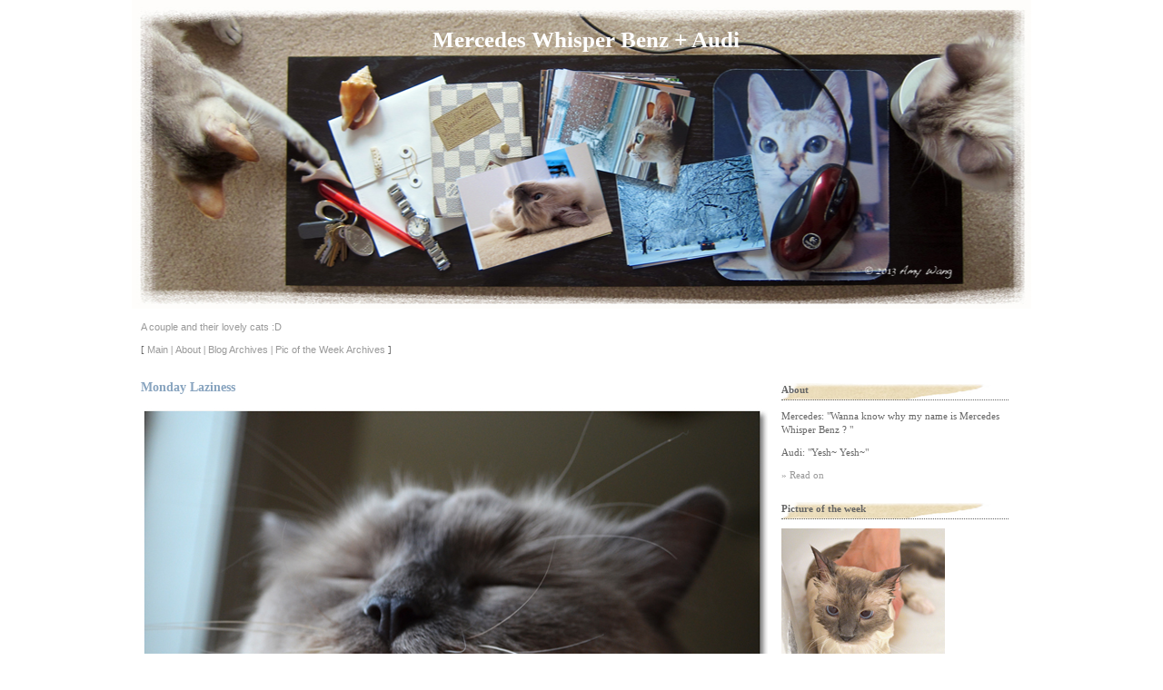

--- FILE ---
content_type: text/html
request_url: http://www.amyednawang.com/cgi-bin/MercedesBlog/weblog.pl?trackback=382
body_size: 13982
content:
<!DOCTYPE html PUBLIC "-//W3C//DTD XHTML 1.0 Strict//EN" "http://www.w3.org/TR/xhtml1/DTD/xhtml1-strict.dtd">

<html xmlns="http://www.w3.org/1999/xhtml" lang="en" xml:lang="en">
<head>
<title>Mercedes Whisper Benz + Audi</title>
<meta http-equiv="content-type" content="text/html; charset=utf-8" />
<meta name="description" content="Stories and pictures of our lovely cats, Mercedes & Audi" />
<meta name="keywords" content="Amy Wang, Mercedes, Audi, Cat, Pet, Singapura, Ragdoll cat" />
<meta name="author" content="Amy Wang" />
<style type="text/css">
html { height: 100%; }
* { padding: 0; border: 0; margin: 0; }
body { -webkit-user-select:none; font-family: Verdana; background-color: #FFF;font-size:11px; color:#666;border: 0px; height: 100%; margin: 0px; padding: 0px;letter-spacing: 0px; line-height: 1.5em; }
.body p {font-family:Verdana; color:#666;font-size:11px; }
.body { margin-bottom: 2em; margin-top: 1em; } 
.body { text-align:justify; }
.subtitle { width: 990px; height:15px; background: #FFF; margin: 0 auto; padding-top: 2px; color:#ffffff; }
.headerlinks { width: 990px; height:; background: #FFF; margin: 0 auto; }
.headerlinks p { padding-top: 10px; padding-left: 10px; color:#666; }
.top { padding-top:20px; width: 990px; height:330px; background: #FFF url(http://www.amyednawang.com/Mercedes/Pictures/HeaderPic.jpg) no-repeat top center; margin: 0 auto; }
.footer { width: 990px; height:80px; background:  url() no-repeat bottom center; }
.footer p { padding-top:10px; padding-left:10px; color:#666; font-family:Verdana; font-size:11px; }
.footer a:link, a:visited, a:active { color: #999; text-decoration: none; }
.footer a:hover { color: #666; text-decoration: underline; }
.banner { width: 990px; background: #FFF  repeat-y center url(); margin: 0 auto; }
#areabox {width: 680px;  margin-bottom: 60px;padding-top:10px; padding-left:10px; padding-bottom: 20px; min-height: 400px; }
#sidebar { background-color:#FFF;float: right; width: 250px;padding-top:10px; padding-right:25px; padding-left:15px; }
a.subtitle:link, a.subtitle:visited, a.subtitle:active {margin-left: 10px; font-family:Arial;text-decoration: none; color: #999; font-size:11px; text-decoration:none; font-weight:none; }
a.subtitle:hover {font-family:Arial;text-decoration: none; color: #666; font-size:11px; text-decoration:none; font-weight:none; }
p a.subtitlelink:link, p a.subtitlelink:visited, p a.subtitlelink:active {font-family:Arial;text-decoration: none; color: #999; font-size:11px; text-decoration:none; font-weight:none; }
p a.subtitlelink:hover {font-family:Arial;text-decoration: none; color: #666; font-size:11px; text-decoration:underline; font-weight:none; }
a.title:link, a.title:visited, a.title:active {margin-left:10px; font-family:Georgia;text-decoration: none; 
color:#FFFFFF;font-size:25px;font-weight:bold;border-bottom: none; }
h2, .h2 {font-family: Georgia; font-size: 14px; line-height: normal; padding-bottom:0.3em;font-weight: bold; color: #88a4bf; }
.comments {font-family:Verdana;border-bottom-color: #666; border-bottom-style: dotted; border-bottom-width: 1px; padding-bottom: 3px; margin-top: 3px; margin-bottom: 10px; border-color: #666; } 
.section { font-family: Trebuchet MS; font-size: 11px; text-align: left; line-height: 1.4em; margin-bottom: 22px; color: #666; }
.tag {font-family:Verdana; font-weight:none; color:#666; font-size:11px; }
a:link, a:visited, a:active { text-decoration: none; color: #999;font-weight:none; }
a:hover{ text-decoration: none; color:#666; font-weight:none; }
img { border: none; }
p img { padding:0px; border:1px solid 0px; background-color:#fff; }
p.one { border-bottom-style: dotted; border-bottom-width: 1px; border-color:#000; }
textarea { width: 515px; }
input.txt { background-color:#ffffff; border: 1px #333 solid; padding: 1px; font: 11px Georgia; color: #333333; }
textarea.entrytext { background-color:#ffffff;overflow: hidden; border: 1px #333 solid; padding: 1px; font: 11px Georgia; color: #333333; }
input.submit { font-family:Arial; font-size:12px; background-color: #ffffff; color:#4b4b4b; border-top: #333333 1px solid; border-left:#333333 1px solid; border-right: #333333 1px solid; border-bottom: #333333 1px solid; }
.section .caption {border-bottom-color: #666; border-bottom-style: dotted; border-bottom-width: 1px; font-weight: bold; font-size: 11px; font-family: Trebuchet MS; padding-bottom: 3px; margin-top: 3px; margin-bottom: 10px; color: #666; border-color: #666; background-image: url(http://www.amyednawang.com/Mercedes/Pictures/CaptionBgimage.jpg);}
.section p { margin: 0 0 10px 0; padding: 0; line-height:1.4em; }
.section a:link, .section a:visited, .section a:active { font-family:Trebuchet MS; color: #999; size: 11px; font-weight:; text-decoration:none; }
.section a:hover { font-family:Trebuchet MS; color: #88a4bf; size: 11px; font-weight:;text-decoration:none; }
.description p { margin: 0 0 10px 0; padding: 0; line-height:1.4em; text-align:justify; }
input.ed_button {margin-right:3px; margin-bottom:3px; background-color:#ffffff; border: 1px #4b4b4b solid; padding: 1px; font: 11px Georgia; color: #333333; }
</style>

<script type="text/javascript" src="../../CssJsStyles/JSstyles.js"></script>

</head><body ondragstart="return false" onselectstart="return false"><a name="Top" id="Top"></a>
<div class="top"> <p>&nbsp;</p><p align="center"><a href="weblog.pl" class="title">Mercedes Whisper Benz + Audi</a></p></div>
<div class="subtitle"><a href="weblog.pl" class="subtitle">A couple and their lovely cats :D</a></div>
<div class="headerlinks"><p>
                    [ <a href="weblog.pl" class="subtitlelink">Main</a> |
		      <a href="?about" class="subtitlelink">About</a> | 
                      <a href="?archives" class="subtitlelink">Blog Archives</a> | 
                      <a href="http://www.amyednawang.com/Mercedes/PicArchives.html" class="subtitlelink">Pic of the Week Archives</a> ]</p>
</div>
<div class="banner">
<br />
  <div id="sidebarWrapper"><div id="sidebar">
  
<div class="sectionWrapper"><div class="section">
  <div class="caption">About</div> 	
  <p>Mercedes: "Wanna know why my name is Mercedes Whisper Benz ? "</p>
  <p>Audi: "Yesh~ Yesh~"</p>
  <p><a href="?about" title="Read more about the author of this blog">&raquo; Read on</a></p>
</div></div>

<div class="sectionWrapper"><div class="section">
   <div class="caption">Picture of the week</div> 
<p><a href="http://www.amyednawang.com/Mercedes/PicArchives.html" title="See more archived pictures"><img src="http://www.amyednawang.com/Mercedes/WeeklyPic/20140306.JPG"></a></p><p>Bath time for Audi, AGAIN.... @@"</p>
</div></div>

<div class="sectionWrapper"><div class="section">
   <div class="caption">Most Memorable Moments</div> 
<p><a href="http://www.amyednawang.com/cgi-bin/MercedesBlog/weblog.pl?trackback=12">&raquo; Mercedes on Black</a>  </p>
<p><a href="http://www.amyednawang.com/cgi-bin/MercedesBlog/weblog.pl?trackback=34">&raquo; Mercedes is a Voyeur</a>  </p>
<p><a href="http://www.amyednawang.com/cgi-bin/MercedesBlog/weblog.pl?trackback=40">  &raquo; Kenny's Poor Laptop</a></p>
<p><a href="http://www.amyednawang.com/cgi-bin/MercedesBlog/weblog.pl?trackback=63">&raquo; Shake Hands & High Five</a>  </p>
<p><a href="http://www.amyednawang.com/cgi-bin/MercedesBlog/weblog.pl?trackback=67">&raquo; What is your kitty doing with your dirty undies?</a>  </p>
<p><a href="http://www.amyednawang.com/cgi-bin/MercedesBlog/weblog.pl?trackback=77">&raquo; What your kitty is doing when you are not home</a>  </p>
<p><a href="http://www.amyednawang.com/cgi-bin/MercedesBlog/weblog.pl?trackback=102">&raquo; Audi sleeps like a human!</a>  </p>
<p><a href="http://www.amyednawang.com/cgi-bin/MercedesBlog/weblog.pl?trackback=119">&raquo; Caught on HIDDEN Camera!!</a>  </p>
<p><a href="http://www.amyednawang.com/cgi-bin/MercedesBlog/weblog.pl?trackback=145">&raquo; Audi in White</a>  </p>
<p><a href="http://www.amyednawang.com/cgi-bin/MercedesBlog/weblog.pl?trackback=162">&raquo; Audi as "2010 Man of the Year" XD</a>  </p>
<p><a href="http://www.amyednawang.com/cgi-bin/MercedesBlog/weblog.pl?trackback=192">&raquo; I, Catman!!</a>  </p>
<p><a href="http://www.amyednawang.com/cgi-bin/MercedesBlog/weblog.pl?trackback=245">&raquo; Audi, "Al Bundy" Style XD</a>  </p>
<p><a href="http://www.amyednawang.com/cgi-bin/MercedesBlog/weblog.pl?trackback=345">&raquo; Wipe Your Hands</a>  </p>

</div></div>

   <div class="sectionWrapper"><div class="section">
   <div class="caption">Thank You for Visiting our blog =^o^=</div> 
<noscript><a href="?reply=610">S'mores</a><br /><noscript><a href="?reply=609">Sunhine!</a><br /><noscript><a href="?reply=608">What's for Dinner?</a><br /><noscript><a href="?reply=607">Paranormal Activity</a><br /><noscript><a href="?reply=606">Anniversary :D</a><br /><noscript><a href="?reply=605">Happy White Day</a><br /><noscript><a href="?reply=604">Apple Jelly & Kisyu Arita Tamura Mikan Jelly</a><br /><noscript><a href="?reply=603">Bath Time For Audi, AGAIN....</a><br /><noscript><a href="?reply=602">Today Is Girl's Day</a><br /><noscript><a href="?reply=601">Socks :D</a><br /><noscript><a href="?reply=600">Audi, the Contortionist</a><br /><noscript><a href="?reply=599">"Hey! You! Yes, I am talking to YOU!"</a><br /><noscript><a href="?reply=598">Ooooops</a><br /><noscript><a href="?reply=597">What's For Dinner Tonight?</a><br /><noscript><a href="?reply=596">A Lazy Afternoon....</a><br /><noscript><a href="?reply=595">Calpico Butter Spread</a><br /><noscript><a href="?reply=594">Molten Lava Cakes</a><br /><noscript><a href="?reply=593">"U Bee Well"</a><br /><noscript><a href="?reply=592">Happy Lantern Festival </a><br /><noscript><a href="?reply=591">It's Valentine's Day</a><br /><noscript><a href="?reply=590">Little Pink Socks</a><br /><noscript><a href="?reply=589">Idle Hands, Sleepless Night....</a><br /><noscript><a href="?reply=588">Grilled Mochi :D</a><br /><noscript><a href="?reply=587">Cafe Asean</a><br /><noscript><a href="?reply=586">Another Winter Storm...</a><br /><noscript><a href="?reply=585">Superbowl Tonight :D</a><br /><noscript><a href="?reply=584">Dinner Tonight</a><br /><noscript><a href="?reply=583">Red Tin Box </a><br /><noscript><a href="?reply=582">Cat Tipi :D</a><br /><noscript><a href="?reply=581">What's for Dinner Tonight?</a><br /><noscript><a href="?reply=580">Happy Birthday, Mac!</a><br /><noscript><a href="?reply=579">Birthday Dinner at Colicchio & Sons </a><br /><noscript><a href="?reply=578">Something Came In the Mail Today...</a><br /><noscript><a href="?reply=577">Oops!</a><br /><noscript><a href="?reply=576">Souvenirs :D</a><br /><noscript><a href="?reply=575">Bath Time for Audi</a><br /><noscript><a href="?reply=574">Soba Totto</a><br /><noscript><a href="?reply=573">Early Birthday Gift</a><br /><noscript><a href="?reply=572">2014 Calendar</a><br /><noscript><a href="?reply=571">What Was Inside the Package?</a><br /><noscript><a href="?reply=570">A Package!!</a><br /><noscript><a href="?reply=569">Dinner</a><br /><noscript><a href="?reply=568">First Major Winter Storm</a><br /><noscript><a href="?reply=567">Chocolate Ebelskivers</a><br /><noscript><a href="?reply=566">Happy Horse Year :D</a><br /><noscript><a href="?reply=565">New Year's Eve Dinner</a><br /><noscript><a href="?reply=564">What Is December 26th?</a><br /><noscript><a href="?reply=563">Christmas Gift...</a><br /><noscript><a href="?reply=562">Merry Christmas! :D</a><br /><noscript><a href="?reply=561">Hide-Chan Ramen New York, NY</a><br /><noscript><a href="?reply=560">???</a><br /><noscript><a href="?reply=559">Google Glass</a><br /><noscript><a href="?reply=558">Roasted Chicken :D</a><br /><noscript><a href="?reply=557">What's for Dinner Tonight?</a><br /><noscript><a href="?reply=556">Pink Mini Dogs :D</a><br /><noscript><a href="?reply=555">No Chewing Allowed!</a><br /><noscript><a href="?reply=554">Charity Mugs :)</a><br /><noscript><a href="?reply=553">Every Day Is A Gift...</a><br /><noscript><a href="?reply=552">Audi in Hibernation Mode XD</a><br /><noscript><a href="?reply=551">Halloween Pumpkins :D</a><br /><noscript><a href="?reply=550">High Line</a><br /><noscript><a href="?reply=549">Strawberry Mochi Cup</a><br /><noscript><a href="?reply=548">I am the King of This House!</a><br /><noscript><a href="?reply=547">Purrr Lip Gloss</a><br /><noscript><a href="?reply=546">Hokkaido Fair</a><br /><noscript><a href="?reply=545">Maru Audi :D</a><br /><noscript><a href="?reply=544">Pomelo</a><br /><noscript><a href="?reply=543">Apple Picking</a><br /><noscript><a href="?reply=542">Chocolate Mooncake :D</a><br /><noscript><a href="?reply=541">Got Dessert Tonight?</a><br /><noscript><a href="?reply=540">Labor Day Weekend</a><br /><noscript><a href="?reply=539">We Heart Blue Crabs :D</a><br /><noscript><a href="?reply=538">Potato Chicken Bun</a><br /><noscript><a href="?reply=537">French Toast?</a><br /><noscript><a href="?reply=536">Peach Puff Pastry</a><br /><noscript><a href="?reply=535">Table Manner</a><br /><noscript><a href="?reply=534">Shampoo Session</a><br /><noscript><a href="?reply=533">Happy 85th Birthday, Andy Warhol!</a><br /><noscript><a href="?reply=532">Hi, from Mikael</a><br /><noscript><a href="?reply=531">Kikuya Strawberry Pudding Cream Puff :D</a><br /><noscript><a href="?reply=530">Headless Monster!!</a><br /><noscript><a href="?reply=529">Milk Pudding</a><br /><noscript><a href="?reply=528">Today is National Hot Dog Day</a><br /><noscript><a href="?reply=527">Today Is National Ice Cream Day :D</a><br /><noscript><a href="?reply=526">MOMA Rain Room</a><br /><noscript><a href="?reply=525">Wheatgrass</a><br /><noscript><a href="?reply=524">Maru?</a><br /><noscript><a href="?reply=523">Mercedes' Birthday Buffet XD</a><br /><noscript><a href="?reply=522">Mercedes Turns Six Years Old Today!</a><br /><noscript><a href="?reply=521">Dinner Tonight</a><br /><noscript><a href="?reply=520">Pink Mini Dogs</a><br /><noscript><a href="?reply=519">Momofuku Ko</a><br /><noscript><a href="?reply=518">Hello, Gorgeous!!</a><br /><noscript><a href="?reply=517">Souvenirs from Boston</a><br /><noscript><a href="?reply=516">Hydrangea</a><br /><noscript><a href="?reply=515">A Random Shot</a><br /><noscript><a href="?reply=514">Tongue in Action</a><br /><noscript><a href="?reply=513">Yawn~ (Part II)</a><br /><noscript><a href="?reply=512">Saigon Shack </a><br /><noscript><a href="?reply=511">Souvenirs :D</a><br /><noscript><a href="?reply=510">What's with the Mean Kitty Face?!</a><br /><noscript><a href="?reply=509">Nice Weather on Caturday! </a><br /><noscript><a href="?reply=508">Man of Steel</a><br /><noscript><a href="?reply=507">Zong Zi :D</a><br /><noscript><a href="?reply=506">A Random Shot of My Long Shadow</a><br /><noscript><a href="?reply=505">Cronuts!! q(^o^)p </a><br /><noscript><a href="?reply=504">Socks, the First Cat</a><br /><noscript><a href="?reply=503">Big Apple BBQ Block Party</a><br /><noscript><a href="?reply=502">Tropical Storm Andrea</a><br /><noscript><a href="?reply=501">Mitsuwa Matcha Sweets Fair (5/30 ~ 6/9)</a><br /><noscript><a href="?reply=500">Cha-An</a><br /><noscript><a href="?reply=499">Chobani SoHo</a><br /><noscript><a href="?reply=498">Nice Weather Today</a><br /><noscript><a href="?reply=497">Dinner Tonight</a><br /><noscript><a href="?reply=496">A Little Bird...</a><br /><noscript><a href="?reply=495">Dominique Ansel Bakery</a><br /><noscript><a href="?reply=494">Yawn~</a><br /><noscript><a href="?reply=493">Tasty feet XD </a><br /><noscript><a href="?reply=492">Did They Kiss?!</a><br /><noscript><a href="?reply=491">More Test Shots </a><br /><noscript><a href="?reply=490">Test Shots</a><br /><noscript><a href="?reply=489">Spring BBQ</a><br /><noscript><a href="?reply=488">Brunch at Jane</a><br /><noscript><a href="?reply=487">Handsome Audi :D</a><br /><noscript><a href="?reply=486">Chihuahua Kitty?</a><br /><noscript><a href="?reply=485">Mitsuwa Sweet Event</a><br /><noscript><a href="?reply=484">Rosanjin</a><br /><noscript><a href="?reply=483">We Heart Cupcakes</a><br /><noscript><a href="?reply=482">Chihuahua?</a><br /><noscript><a href="?reply=481">Yoga</a><br /><noscript><a href="?reply=480">What?!</a><br /><noscript><a href="?reply=479">Xi'an Famous Foods</a><br /><noscript><a href="?reply=478">Audi Turned 3 Years Old Today</a><br /><noscript><a href="?reply=477">Sand Painting Artist in Washington Square Park</a><br /><noscript><a href="?reply=476">NYC Auto Show</a><br /><noscript><a href="?reply=475">"SKYWLKR1"</a><br /><noscript><a href="?reply=474">Easter Sunday :D</a><br /><noscript><a href="?reply=473">Our Mini Orchid</a><br /><noscript><a href="?reply=472">Japan Week NYC in Grand Central Station :D</a><br /><noscript><a href="?reply=471">Oscar de la Renta Flirt Nail Lacquer</a><br /><noscript><a href="?reply=470">Another Snow Storm?</a><br /><noscript><a href="?reply=469">What to Eat for Dinner?</a><br /><noscript><a href="?reply=468">Winter Storm Saturn</a><br /><noscript><a href="?reply=467">Tower of Treats :D</a><br /><noscript><a href="?reply=466">Strawberry and Blueberry Cream Pastry :P</a><br /><noscript><a href="?reply=465">Belated V-Day Lunch</a><br /><noscript><a href="?reply=464">Belated Valentine's Day Cake</a><br /><noscript><a href="?reply=463">"B-Kyuu-Gorume" at Mitsuwa</a><br /><noscript><a href="?reply=462">Attack of the Plastic Bag Monster</a><br /><noscript><a href="?reply=461">The Bubble Man in Central Park</a><br /><noscript><a href="?reply=460">How Much Snow was Dumped by Nemo?</a><br /><noscript><a href="?reply=459">The Day After Snow Storm Nemo</a><br /><noscript><a href="?reply=458">Got Red Envelopes?</a><br /><noscript><a href="?reply=457">Snow Cat</a><br /><noscript><a href="?reply=456">Feral Cat Updates </a><br /><noscript><a href="?reply=455">McBites Fish :D</a><br /><noscript><a href="?reply=454">Getting Cozy on A Snowy Evening :)</a><br /><noscript><a href="?reply=453">It Is Snowing?!</a><br /><noscript><a href="?reply=452">Rugby By Ralph Lauren</a><br /><noscript><a href="?reply=451">Warm Bodies</a><br /><noscript><a href="?reply=450">Belated Birthday Cake</a><br /><noscript><a href="?reply=449">Le Bernardin NYC</a><br /><noscript><a href="?reply=448">Kiwi Bird :D</a><br /><noscript><a href="?reply=447">Cake!!!!</a><br /><noscript><a href="?reply=446">DJ Audi XD</a><br /><noscript><a href="?reply=445">Belated Christmas Gift</a><br /><noscript><a href="?reply=444">What's for Brunch?</a><br /><noscript><a href="?reply=443">Homemade Papaya Milkshake</a><br /><noscript><a href="?reply=442">Happy 2013!!</a><br /><noscript><a href="?reply=441">More Mini Orchid Blossoms :)</a><br /><noscript><a href="?reply=440">Green Onion Pancake</a><br /><noscript><a href="?reply=439">Merry Christmas</a><br /><noscript><a href="?reply=438">Got Tangyuan?</a><br /><noscript><a href="?reply=437">Mayan Apocalypse Today?!</a><br /><noscript><a href="?reply=436">Chocolate Covered Caramel Popcorn Ball</a><br /><noscript><a href="?reply=435">Holiday Cards 2012</a><br /><noscript><a href="?reply=434">Dinner Time =^o^=</a><br /><noscript><a href="?reply=433">Audi's Weird Obsession....</a><br /><noscript><a href="?reply=432">Souvenir from Miami</a><br /><noscript><a href="?reply=431">First Snow this Fall!</a><br /><noscript><a href="?reply=430">Day Six Without Power</a><br /><noscript><a href="?reply=429">Power Outage Day Five</a><br /><noscript><a href="?reply=428">Still No Power :(</a><br /><noscript><a href="?reply=427">Another Day Without Electricity....</a><br /><noscript><a href="?reply=426">The Day After the Super Storm</a><br /><noscript><a href="?reply=425">Bracing Ourselves for the Super Storm Hurricane Sandy</a><br /><noscript><a href="?reply=424">Happy Halloween! :D</a><br /><noscript><a href="?reply=423">Halloween Pumpkins</a><br /><noscript><a href="?reply=422">You Know You Are Loved When...</a><br /><noscript><a href="?reply=421">I Smell Autumn!</a><br /><noscript><a href="?reply=420">You Know You Are Loved When...</a><br /><noscript><a href="?reply=419">Happy Moon Festival</a><br /><noscript><a href="?reply=418">Why There Are Coins In Between Audi's Toes?</a><br /><noscript><a href="?reply=417">What's for Breakfast?</a><br /><noscript><a href="?reply=416">Confession of Audi, the Stalker</a><br /><noscript><a href="?reply=415">Where is Audi?</a><br /><noscript><a href="?reply=414">We Love See's Candies :P</a><br /><noscript><a href="?reply=413">'It's Salty and It's Watermelon!'</a><br /><noscript><a href="?reply=412">Bubble Tea :D</a><br /><noscript><a href="?reply=411">Happy Chinese Valentine's Day</a><br /><noscript><a href="?reply=410">What's for Dinner Tonight?</a><br /><noscript><a href="?reply=409">Kitty Cat Totem Pole XD</a><br /><noscript><a href="?reply=408">Tire-Monster?!</a><br /><noscript><a href="?reply=407">Fat Kitty</a><br /><noscript><a href="?reply=406">Sleepy Baby :)</a><br /><noscript><a href="?reply=405">MINE!</a><br /><noscript><a href="?reply=404">Doh! It's Monday!</a><br /><noscript><a href="?reply=403">"Caturday"</a><br /><noscript><a href="?reply=402">"The King of the World?"</a><br /><noscript><a href="?reply=401">We Heart Fish Tacos :D</a><br /><noscript><a href="?reply=400">Summer Is Calling</a><br /><noscript><a href="?reply=399">Mini Pillows?</a><br /><noscript><a href="?reply=398">PINKY~ :D</a><br /><noscript><a href="?reply=397">New Area Rug</a><br /><noscript><a href="?reply=396">CAT-er-pillar?</a><br /><noscript><a href="?reply=395">Happy Birthday, Mercedes :D</a><br /><noscript><a href="?reply=394">No Kidding?!</a><br /><noscript><a href="?reply=393">Gift from John, Denise, and Sophie :D</a><br /><noscript><a href="?reply=392">Stalking?</a><br /><noscript><a href="?reply=391">Hello~Gorgeous!</a><br /><noscript><a href="?reply=390">Got Burgers?</a><br /><noscript><a href="?reply=389">Waffles :D</a><br /><noscript><a href="?reply=388">Happy Dragon Boat Festival! </a><br /><noscript><a href="?reply=387">Summer Is Coming...</a><br /><noscript><a href="?reply=386">Crabby Turned into Seafood Paella?!</a><br /><noscript><a href="?reply=385">First Catch This Year</a><br /><noscript><a href="?reply=384">Happy Father's Day</a><br /><noscript><a href="?reply=383">Pika-Chew!!</a><br /><noscript><a href="?reply=382">Monday Laziness</a><br /><noscript><a href="?reply=381">Sunday Dinner</a><br /><noscript><a href="?reply=380">Big Apple BBQ Block Party Is This Weekend!</a><br /><noscript><a href="?reply=379">Trendy Eyebrows XD</a><br /><noscript><a href="?reply=378">Birdie!</a><br /><noscript><a href="?reply=377">"May I Go Out, Please~"</a><br /><noscript><a href="?reply=376">Feral Cats</a><br /><noscript><a href="?reply=375">June Is "Adopt-A-Cat Month"</a><br /><noscript><a href="?reply=374">Creme Brulee</a><br /><noscript><a href="?reply=373">We Heart Macarons :D</a><br /><noscript><a href="?reply=372">Bookend?</a><br /><noscript><a href="?reply=371">Summer Is Almost Here....</a><br /><noscript><a href="?reply=370">Mercedes' Sexy Sleeping Pose</a><br /><noscript><a href="?reply=369">Persistent Bad Odor....</a><br /><noscript><a href="?reply=368">Caturday =^.^=</a><br /><noscript><a href="?reply=367">Come Home & Feed Me</a><br /><noscript><a href="?reply=366">Catnip</a><br /><noscript><a href="?reply=365">Bag of Chips</a><br /><noscript><a href="?reply=364">Got Meat?</a><br /><noscript><a href="?reply=363">Spring Addiction</a><br /><noscript><a href="?reply=362">Huh? </a><br /><noscript><a href="?reply=361">Do Cats Get Monday Blues?</a><br /><noscript><a href="?reply=360">The Moon After the Supermoon</a><br /><noscript><a href="?reply=359">Supermoon</a><br /><noscript><a href="?reply=358">Even More Sweets! :D</a><br /><noscript><a href="?reply=357">Extreme Couponing (Part II)</a><br /><noscript><a href="?reply=356">Earth Day Everday :)</a><br /><noscript><a href="?reply=355">More Sweets from Mitsuwa </a><br /><noscript><a href="?reply=354">Good Old Pot</a><br /><noscript><a href="?reply=353">What's In the Box?!</a><br /><noscript><a href="?reply=352">Mistuwa Premium Japanese Sweets Fair</a><br /><noscript><a href="?reply=351">National Hairball Awareness Day</a><br /><noscript><a href="?reply=350">World Penguin's Day</a><br /><noscript><a href="?reply=349">Spider-Man on Broadway</a><br /><noscript><a href="?reply=348">Birthday Cake</a><br /><noscript><a href="?reply=347">Hair Loss Issue....</a><br /><noscript><a href="?reply=346">Orchids :D</a><br /><noscript><a href="?reply=345">Wipe Your Hands</a><br /><noscript><a href="?reply=344">Audi's Fur Style</a><br /><noscript><a href="?reply=343">Epic Fall</a><br /><noscript><a href="?reply=342">Amy's Old Drawing</a><br /><noscript><a href="?reply=341">French Doughnuts :D</a><br /><noscript><a href="?reply=340">Friday the 13th!</a><br /><noscript><a href="?reply=339">Audi's Whiskers</a><br /><noscript><a href="?reply=338">Fur Pillow?</a><br /><noscript><a href="?reply=337">Spring Is Here :D</a><br /><noscript><a href="?reply=336">Bird-Watching?</a><br /><noscript><a href="?reply=335">Today Is Audi's Birthday :D</a><br /><noscript><a href="?reply=334">Happy Easter!</a><br /><noscript><a href="?reply=333">Cirque du Soleil: Michael Jackson THE IMMORTAL World Tour</a><br /><noscript><a href="?reply=332">Good Friday</a><br /><noscript><a href="?reply=331">Mercedes, the Stalking Cat</a><br /><noscript><a href="?reply=330">What?! I Won?!</a><br /><noscript><a href="?reply=329">Got Your Lottery Ticket?</a><br /><noscript><a href="?reply=328">Happy National Hug Day</a><br /><noscript><a href="?reply=327">Mini Orchid</a><br /><noscript><a href="?reply=326">We Heart Cream Puffs</a><br /><noscript><a href="?reply=325">Scratching Post</a><br /><noscript><a href="?reply=324">Tombouctou Postcard</a><br /><noscript><a href="?reply=323">New Tea Table</a><br /><noscript><a href="?reply=322">Heterochromia Iridum?</a><br /><noscript><a href="?reply=321">Lazy Monday</a><br /><noscript><a href="?reply=320">New Fridge</a><br /><noscript><a href="?reply=319">Nice Weather :)</a><br /><noscript><a href="?reply=318">High Tech Toy</a><br /><noscript><a href="?reply=317">Time to Clean Audi's Teeth</a><br /><noscript><a href="?reply=316">New Toy :D</a><br /><noscript><a href="?reply=315">What Is Inside Amy's Weekend Bag</a><br /><noscript><a href="?reply=314">What Is Inside Amy's Weekday Bag</a><br /><noscript><a href="?reply=313">"Accident Happened"</a><br /><noscript><a href="?reply=312">Kitty Eyes</a><br /><noscript><a href="?reply=311">Just A Little Note to Say</a><br /><noscript><a href="?reply=310">Jason Wu for Target</a><br /><noscript><a href="?reply=309">Mercedes' Weird Obsession</a><br /><noscript><a href="?reply=308">Ewwww Dingle Berries!</a><br /><noscript><a href="?reply=307">Snapple Box :D</a><br /><noscript><a href="?reply=306">A Monster In Our Washer</a><br /><noscript><a href="?reply=305">Finally It Is Snowing!!</a><br /><noscript><a href="?reply=304">Once-A-Year Discount Offer</a><br /><noscript><a href="?reply=303">Missoni for Target</a><br /><noscript><a href="?reply=302">Early Birthday Cake :D </a><br /><noscript><a href="?reply=301">Popover?</a><br /><noscript><a href="?reply=300">@@"</a><br /><noscript><a href="?reply=299">New Year's Day :D</a><br /><noscript><a href="?reply=298">Souvenirs from Mexico :D</a><br /><noscript><a href="?reply=297">It's Christmas Day!</a><br /><noscript><a href="?reply=296">Will Santa Come to Pet Me Tonight?</a><br /><noscript><a href="?reply=295">Our Christmas Tree This Year :D</a><br /><noscript><a href="?reply=294">Time to Write Holiday Cards</a><br /><noscript><a href="?reply=293">Pet Me Sunday</a><br /><noscript><a href="?reply=292">We Heart Cream Puff :D</a><br /><noscript><a href="?reply=291">Elizabeth Taylor Exhibitions</a><br /><noscript><a href="?reply=290">Cat Tree Made Out of Cardboard Boxes</a><br /><noscript><a href="?reply=289">A Loooooooong Fuzzy Thing</a><br /><noscript><a href="?reply=288">Extreme Couponing</a><br /><noscript><a href="?reply=287">Macarons</a><br /><noscript><a href="?reply=286">Time to Shave</a><br /><noscript><a href="?reply=285">Where is Mercedes?</a><br /><noscript><a href="?reply=284">Kenny's Lunch Box</a><br /><noscript><a href="?reply=283">I Want to Play!!</a><br /><noscript><a href="?reply=282">Who Wants Pancakes?</a><br /><noscript><a href="?reply=281">Hi :D</a><br /><noscript><a href="?reply=280">Some of Amy's Favorite Things in the Winter</a><br /><noscript><a href="?reply=279">Hello, Beautiful~</a><br /><noscript><a href="?reply=278">Test Shots from the New Camera</a><br /><noscript><a href="?reply=277">Mercedes' Favorite Spot: Kenny's Lap</a><br /><noscript><a href="?reply=276">Photo Shoot for the New Frontpage</a><br /><noscript><a href="?reply=275">Our 2011 Jack O'Lanterns</a><br /><noscript><a href="?reply=274">Halloween costumes for our 2 kitties this year :D</a><br /><noscript><a href="?reply=273">First Snow This Fall</a><br /><noscript><a href="?reply=272">What your kitties are doing when you are not home...</a><br /><noscript><a href="?reply=271">Dry Fish Snacks</a><br /><noscript><a href="?reply=270">Fall is Here!</a><br /><noscript><a href="?reply=269">Double Tenth Day</a><br /><noscript><a href="?reply=268">Hangover?</a><br /><noscript><a href="?reply=267">R.I.P. Steve Jobs....</a><br /><noscript><a href="?reply=266">Pastry Class</a><br /><noscript><a href="?reply=265">Cookies :D</a><br /><noscript><a href="?reply=264">Huh?</a><br /><noscript><a href="?reply=263">Egg Pudding</a><br /><noscript><a href="?reply=262">I Heart Cakes :P</a><br /><noscript><a href="?reply=261">Hokkaido Gourmet Food Fair</a><br /><noscript><a href="?reply=260">BBQ</a><br /><noscript><a href="?reply=259">Moon Cakes :D</a><br /><noscript><a href="?reply=258">September 11th, Ten Years After</a><br /><noscript><a href="?reply=257">Fashion's Night Out</a><br /><noscript><a href="?reply=256">War Horse</a><br /><noscript><a href="?reply=255">Isn't Audi Adorable?</a><br /><noscript><a href="?reply=254">New Digital Camera</a><br /><noscript><a href="?reply=253">Hurricane Irene</a><br /><noscript><a href="?reply=252">Bloody Chin?!</a><br /><noscript><a href="?reply=251">Amy's new favorite tee</a><br /><noscript><a href="?reply=250">Paws Shots</a><br /><noscript><a href="?reply=249">Afternoon Nap</a><br /><noscript><a href="?reply=248">Crabbing at Red Bank, NJ</a><br /><noscript><a href="?reply=247">Peach Picking</a><br /><noscript><a href="?reply=246">Puzzles</a><br /><noscript><a href="?reply=245">Audi, "Al Bundy" style XD</a><br /><noscript><a href="?reply=244">Happy 4th Birthday, Mercedes :D</a><br /><noscript><a href="?reply=243">Fennec Fox</a><br /><noscript><a href="?reply=242">Lesson Learned</a><br /><noscript><a href="?reply=241">Furry Paws!</a><br /><noscript><a href="?reply=240">Mercedes Making Faces?</a><br /><noscript><a href="?reply=239">Crabbing </a><br /><noscript><a href="?reply=238">Puffy Audi</a><br /><noscript><a href="?reply=237">Wet Audi XD</a><br /><noscript><a href="?reply=236">Today is our anniversary</a><br /><noscript><a href="?reply=235">What? </a><br /><noscript><a href="?reply=234">Weird sleeping posture...</a><br /><noscript><a href="?reply=233">Another picture of Mercedes staring at something</a><br /><noscript><a href="?reply=232">What is your kitty doing on your bed when you are not home?</a><br /><noscript><a href="?reply=231">Can we grow more Audis by planting his fur in a pot?!</a><br /><noscript><a href="?reply=230">Mercedes on the headboard</a><br /><noscript><a href="?reply=229">Rawwwww</a><br /><noscript><a href="?reply=228">"One of my favorite things to do in the summer..."</a><br /><noscript><a href="?reply=227">Audi's furry paws</a><br /><noscript><a href="?reply=226">Why do both of our kitties like to stare at the light?</a><br /><noscript><a href="?reply=225">Peony Blossom</a><br /><noscript><a href="?reply=224">Macarons :D</a><br /><noscript><a href="?reply=223">Stare</a><br /><noscript><a href="?reply=222">Audi Stretch</a><br /><noscript><a href="?reply=221">Audi is thinking.....</a><br /><noscript><a href="?reply=220">Audi, the Spidercat XD</a><br /><noscript><a href="?reply=219">Huh?</a><br /><noscript><a href="?reply=218">Audi's weird behavior</a><br /><noscript><a href="?reply=217">Alexander McQueen: Savage Beauty</a><br /><noscript><a href="?reply=216">Wow! Mercedes is Tiny!!</a><br /><noscript><a href="?reply=215">We could never understand....</a><br /><noscript><a href="?reply=214">Fat Boy Sleeping Mode</a><br /><noscript><a href="?reply=213">New Toy</a><br /><noscript><a href="?reply=212">Audi and Mercedes, in their first comic strip :)</a><br /><noscript><a href="?reply=211">Kitty Yoga XD</a><br /><noscript><a href="?reply=210">Fancy Keys</a><br /><noscript><a href="?reply=209">Audi, the Thinking Cat</a><br /><noscript><a href="?reply=208">Weird Drinking Habit...</a><br /><noscript><a href="?reply=207">Happy Easter!</a><br /><noscript><a href="?reply=206">Happy Birthday to Kenny :)</a><br /><noscript><a href="?reply=205">Audi Has Some Expensive Taste....</a><br /><noscript><a href="?reply=204">Nightmare!</a><br /><noscript><a href="?reply=203">Paws :D</a><br /><noscript><a href="?reply=202">Sun is out today</a><br /><noscript><a href="?reply=201">Dynamite!!</a><br /><noscript><a href="?reply=200">Baltimore Crab Cakes</a><br /><noscript><a href="?reply=199">Pervy Cat....</a><br /><noscript><a href="?reply=198">Hot Pot Tonight</a><br /><noscript><a href="?reply=197">We Heart Desserts :D</a><br /><noscript><a href="?reply=196">Today is Audi's One-Year-Old Birthday :D</a><br /><noscript><a href="?reply=195">Red Button for Japan</a><br /><noscript><a href="?reply=194">@@||</a><br /><noscript><a href="?reply=193">Donuts :D</a><br /><noscript><a href="?reply=192">I, Catman!!</a><br /><noscript><a href="?reply=191">Two Kitties in One Blanket</a><br /><noscript><a href="?reply=190">"Did You Dream of Food?"</a><br /><noscript><a href="?reply=189">Another Snow Storm</a><br /><noscript><a href="?reply=188">Time to Lose Weight!!</a><br /><noscript><a href="?reply=187">Pottery Poems</a><br /><noscript><a href="?reply=186">It's Wingettes Time :P</a><br /><noscript><a href="?reply=185">Audi as the Yawing Monster</a><br /><noscript><a href="?reply=184">What?!</a><br /><noscript><a href="?reply=183">How to Spell "I Love U"?</a><br /><noscript><a href="?reply=182">Are you watching the Oscars tonight?</a><br /><noscript><a href="?reply=181">Time Out</a><br /><noscript><a href="?reply=180">Photo Shoot for the New Website</a><br /><noscript><a href="?reply=179">Happy Valentine's Day :D</a><br /><noscript><a href="?reply=178">Close-up Shots of Audi's Blue Eyes</a><br /><noscript><a href="?reply=177">Like Father, Like Son...</a><br /><noscript><a href="?reply=176">Wow! Audi is LONG~!!</a><br /><noscript><a href="?reply=175">New Toy</a><br /><noscript><a href="?reply=174">Brush Brush Time for Mercedes</a><br /><noscript><a href="?reply=173">Lots of Snow</a><br /><noscript><a href="?reply=172">Are you kidding me?!</a><br /><noscript><a href="?reply=171">Bad Kitty! Bad Kitty!! Bad Kitty!!!</a><br /><noscript><a href="?reply=170">Happy Birthday, Amy!</a><br /><noscript><a href="?reply=169">Something Came in the Mail Today</a><br /><noscript><a href="?reply=168">Catch Me If You Can!</a><br /><noscript><a href="?reply=167">Question: How many Mercedes can a "Louis Vuitton Neverfull mm bag" hold?</a><br /><noscript><a href="?reply=166">What is this?</a><br /><noscript><a href="?reply=165">Audi the Pervert XD</a><br /><noscript><a href="?reply=164">Our New Vacuum Arrived Today</a><br /><noscript><a href="?reply=163">It is the Year of the Rabbit :D</a><br /><noscript><a href="?reply=162">Audi as "Man of the Year" XD</a><br /><noscript><a href="?reply=161">Audi Got His First Bite of Snow</a><br /><noscript><a href="?reply=160">Snow Audi</a><br /><noscript><a href="?reply=159">Snow After Christmas</a><br /><noscript><a href="?reply=158">Audi as a foot rest</a><br /><noscript><a href="?reply=157">Merry Christmas! :)</a><br /><noscript><a href="?reply=156">Audi Mini Me!</a><br /><noscript><a href="?reply=155">Amy's New Cat</a><br /><noscript><a href="?reply=154">Huge Big Strawberries!</a><br /><noscript><a href="?reply=153">Rug Monster!</a><br /><noscript><a href="?reply=152">Do 2 Kitties Get Along Okay?</a><br /><noscript><a href="?reply=151">How Big Audi Has Grown?</a><br /><noscript><a href="?reply=150">Ewwwww!!!</a><br /><noscript><a href="?reply=149">New Treatment for Hair Loss</a><br /><noscript><a href="?reply=148">Audi's 2nd Bath</a><br /><noscript><a href="?reply=147">I Heart Cupcakes :D</a><br /><noscript><a href="?reply=146">Happy Halloween!!</a><br /><noscript><a href="?reply=145">Audi in White</a><br /><noscript><a href="?reply=144">Princess Necklace</a><br /><noscript><a href="?reply=143">Bright Red Shoes!!!!</a><br /><noscript><a href="?reply=142">Something About the Box</a><br /><noscript><a href="?reply=141">Mercedes & A Big Strawberry Cream Puff</a><br /><noscript><a href="?reply=140">Weird Sleeping Habits of Our Cats</a><br /><noscript><a href="?reply=139">Audi & His Baby Tooth</a><br /><noscript><a href="?reply=138">Bathroom Sink: Audi's New Favorite Spot</a><br /><noscript><a href="?reply=137">Audi the Relakuma!</a><br /><noscript><a href="?reply=136">Happy Mid Autumn Festival :D</a><br /><noscript><a href="?reply=135">Audi & the TV Remote Control</a><br /><noscript><a href="?reply=134">Audi's Cute Sleeping Face</a><br /><noscript><a href="?reply=133">Fashion's Night Out: The Show</a><br /><noscript><a href="?reply=132">Audi's Weird Sleep Pose</a><br /><noscript><a href="?reply=131">Audi & a Big Bowl of Soup</a><br /><noscript><a href="?reply=130">How Much Has Audi Grown?</a><br /><noscript><a href="?reply=129">Who's a Rabbit?</a><br /><noscript><a href="?reply=128">Audi the Cookie Monster!</a><br /><noscript><a href="?reply=127">Portrait Shots</a><br /><noscript><a href="?reply=126">It's Bath Time for Audi!</a><br /><noscript><a href="?reply=125">Someone is sleeping on the wrong bed...</a><br /><noscript><a href="?reply=124">What is THIS?!</a><br /><noscript><a href="?reply=123">Happy Chinese Valentine's Day</a><br /><noscript><a href="?reply=122">Audi Burrito!</a><br /><noscript><a href="?reply=121">Fat Audi is lying on...?</a><br /><noscript><a href="?reply=120">Another Crepe Breakfast made by Chef Kenny</a><br /><noscript><a href="?reply=119">Caught on HIDDEN Camera!!</a><br /><noscript><a href="?reply=118">Audi's Mii</a><br /><noscript><a href="?reply=117">Wow~Rainier Cherries :D</a><br /><noscript><a href="?reply=116">2 Cats Sleep on the Couch</a><br /><noscript><a href="?reply=115">Go Stephen, Go!</a><br /><noscript><a href="?reply=114">Victoria's Secret PINK Mini Dog line-up</a><br /><noscript><a href="?reply=113">Got Fruit?</a><br /><noscript><a href="?reply=112">Audi's Weird Sleeping Behavior</a><br /><noscript><a href="?reply=111">The Attack of the Pot Monster!</a><br /><noscript><a href="?reply=110">Happy Birthday, Mercedes! :D</a><br /><noscript><a href="?reply=109">Big Sister is WATCHING</a><br /><noscript><a href="?reply=108">Something came in the mail today...</a><br /><noscript><a href="?reply=107">Audi vs Blue Crabs</a><br /><noscript><a href="?reply=106">Sleeping Faces of our two Angels</a><br /><noscript><a href="?reply=105">Nya~Hahaha!</a><br /><noscript><a href="?reply=104">Audi & Jasmine Flowers</a><br /><noscript><a href="?reply=103">Is that a Cigarette?!</a><br /><noscript><a href="?reply=102">Audi & the Remote Control</a><br /><noscript><a href="?reply=101">What to EAT for dinner?</a><br /><noscript><a href="?reply=100">Feel Me!</a><br /><noscript><a href="?reply=99">Got Milk?</a><br /><noscript><a href="?reply=98">Audi sleeps like a human!</a><br /><noscript><a href="?reply=97">Cat Fight: Round Two!!</a><br /><noscript><a href="?reply=96">Sleeping babies :D</a><br /><noscript><a href="?reply=95">Cat Fight: Round One!!</a><br /><noscript><a href="?reply=94">Happy Dragon Boat Festival! :D</a><br /><noscript><a href="?reply=93">Poor Little Audi....</a><br /><noscript><a href="?reply=92">Noooooooooooooooo!!</a><br /><noscript><a href="?reply=91">I smell strawberries :P</a><br /><noscript><a href="?reply=90">Wow~ new bowl and new toy!</a><br /><noscript><a href="?reply=89">Time to brush Mercedes' teeth!</a><br /><noscript><a href="?reply=88">Home Alone</a><br /><noscript><a href="?reply=87">Wow~ Huge Burgers :P</a><br /><noscript><a href="?reply=86">Did you get your daily tan?</a><br /><noscript><a href="?reply=85">Mercedes and M&M Chocolate</a><br /><noscript><a href="?reply=84">Hello~ Sunshine!</a><br /><noscript><a href="?reply=83">It's OVO!</a><br /><noscript><a href="?reply=82">It's KFC's Double Down Sandwich!</a><br /><noscript><a href="?reply=81">It's April Fool's Day!</a><br /><noscript><a href="?reply=80">WTF?</a><br /><noscript><a href="?reply=79">Who is that pretty kitty in the mirror?</a><br /><noscript><a href="?reply=78">Happy White Valentine's Day!</a><br /><noscript><a href="?reply=77">What your kitty is doing when you are not home...</a><br /><noscript><a href="?reply=76">Another Winter Storm?!</a><br /><noscript><a href="?reply=75">Happy Valentine's Day!</a><br /><noscript><a href="?reply=74">Happy Lunar New Year!</a><br /><noscript><a href="?reply=73">Big Winter Storm!</a><br /><noscript><a href="?reply=72">Happy Birthday, Amy =^.^=</a><br /><noscript><a href="?reply=71">It's Christmas! :D</a><br /><noscript><a href="?reply=70">Avatar</a><br /><noscript><a href="?reply=69">Time to eat HOT POT!</a><br /><noscript><a href="?reply=68">It's Halloween!</a><br /><noscript><a href="?reply=67">Do you know what your kitty is doing with your dirty undies?</a><br /><noscript><a href="?reply=66">Wow! Big Apples!</a><br /><noscript><a href="?reply=65">Wow! New toy!</a><br /><noscript><a href="?reply=64">Why is there a furry thing in the washer?</a><br /><noscript><a href="?reply=63">Shake Hand & High Five</a><br /><noscript><a href="?reply=62">Late Summer Cicada</a><br /><noscript><a href="?reply=61">Wow~Crabs!!</a><br /><noscript><a href="?reply=60">Mean Mercedes @@"</a><br /><noscript><a href="?reply=59">Mercedes & the Dryer</a><br /><noscript><a href="?reply=58">Mid summer days....</a><br /><noscript><a href="?reply=57">Pretty flowers!</a><br /><noscript><a href="?reply=56">Mercedes & the Table Lamp</a><br /><noscript><a href="?reply=55">Happy 2nd birthday, Mercedes :D</a><br /><noscript><a href="?reply=54">Where is Mercedes?</a><br /><noscript><a href="?reply=53">It's Kenny's Birthday!</a><br /><noscript><a href="?reply=52">I love my new home!</a><br /><noscript><a href="?reply=51">Moving day...</a><br /><noscript><a href="?reply=50">A tiny studio with a lot of memories!</a><br /><noscript><a href="?reply=49">To leave or not to leave, that is the question...</a><br /><noscript><a href="?reply=48">Spring is coming?</a><br /><noscript><a href="?reply=47">Why it is still so cold in March?</a><br /><noscript><a href="?reply=46">Mercedes looks like a Japanese rice ball when she sleeps.</a><br /><noscript><a href="?reply=45">A Moody New Year....</a><br /><noscript><a href="?reply=44">It's time to unwrap the Christmas gifts! :D</a><br /><noscript><a href="?reply=43">Happy Holidays from Mercedes!</a><br /><noscript><a href="?reply=42">Wrapped in something 100% warmer and softer...</a><br /><noscript><a href="?reply=41">Our Black Friday order is finally here!</a><br /><noscript><a href="?reply=40">"This laptop is MINE!"</a><br /><noscript><a href="?reply=39">It is getting cold... Mercedes sits on the stove...</a><br /><noscript><a href="?reply=38">Shower time!</a><br /><noscript><a href="?reply=37">Happy Halloween!</a><br /><noscript><a href="?reply=36">Almighty Mercedes, give the stock market the power to go up!</a><br /><noscript><a href="?reply=35">The round full moon drives me crazy! meow~!</a><br /><noscript><a href="?reply=34">Do you know what your kitten is doing when you are taking a shower?</a><br /><noscript><a href="?reply=33">Moody.....</a><br /><noscript><a href="?reply=32">Mercedes, the Joker Cat!</a><br /><noscript><a href="?reply=31">Woooow~My Birthday Cake!!</a><br /><noscript><a href="?reply=30">My Birthday is Tomorrow?!</a><br /><noscript><a href="?reply=29">Happy Anniversary!!</a><br /><noscript><a href="?reply=28">Soooooo HOT!!</a><br /><noscript><a href="?reply=27">I am on the top of the pole!</a><br /><noscript><a href="?reply=26">Is that a rock on top of the TV?</a><br /><noscript><a href="?reply=25">Drink! It's good for your health!</a><br /><noscript><a href="?reply=24">"Kitty milkshake"!</a><br /><noscript><a href="?reply=23">A kitty with a  great "cattitude"!</a><br /><noscript><a href="?reply=22">Well balanced!</a><br /><noscript><a href="?reply=21">Never give a kitty a sweater top!</a><br /><noscript><a href="?reply=20">Mercedes the Wii version!!</a><br /><noscript><a href="?reply=19">Mercedes the toy terminator!!</a><br /><noscript><a href="?reply=18">Mercedes' sleeping pictures</a><br /><noscript><a href="?reply=17">Melon! :D</a><br /><noscript><a href="?reply=16">Another one of Mercedes' favorite spot : Amy's lap</a><br /><noscript><a href="?reply=15">I found the Easter bunny!!</a><br /><noscript><a href="?reply=14">Alone at home....</a><br /><noscript><a href="?reply=13">Something special about today...</a><br /><noscript><a href="?reply=12">Is the background added using photoshop?</a><br /><noscript><a href="?reply=11">Mercedes' new favorite spot: TV</a><br /><noscript><a href="?reply=10">Pimple?!</a><br /><noscript><a href="?reply=9">Why is she always lying on the laptop?</a><br /><noscript><a href="?reply=8">Mercedes' paw prints!</a><br /><noscript><a href="?reply=7">Mercedes the American Curl :D</a><br /><noscript><a href="?reply=6">Cougar shot</a><br /><noscript><a href="?reply=5">Everyday meals for Mercedes</a><br /><noscript><a href="?reply=4">Mercedes' noble pose</a><br /><noscript><a href="?reply=3">"Don't u wish ur kitty was cute like me!"</a><br /><noscript><a href="?reply=2">What is wrong with your whiskers?!</a><br /><noscript><a href="?reply=1">Finally the blog is uploaded</a><br /><noscript><a href="?reply="></a><br /></noscript></div></div>
</div></div>
<div id="areabox">
<div class="post"><h2>Monday Laziness</h2><div class="body">
<p><img src="http://www.amyednawang.com/Mercedes/Pictures/20120611DSC0752.JPG"><br />Audi: "Okay~ okay~ okay! I will open my eyes in a minute and go to work! Just let me rest a bit first..."<br /></p></div><div class="tag">Posted by Amy on <i>06/11/2012-07:55</i><br /><br /></p></div><noscript> 
</noscript><p align="center" class="one">&nbsp;</p></div>


<p>&nbsp;</p>
<a href="http://www.amyednawang.com/cgi-bin/MercedesBlog/weblog.pl?archives"><h2 align="right"><font color="#88a4bf" onmouseover="this.style.color='#666'" onmouseout="this.style.color='#88a4bf'">{ Read More in the Blog Archives }</font></a>


</div>
<div class="footer"><p>
<p align="center"><a href="http://www.amyednawang.com/cgi-bin/MercedesBlog/weblog.pl">Main</a>&nbsp;|&nbsp;<a href="http://www.amyednawang.com/cgi-bin/MercedesBlog/weblog.pl?about"">About</a>&nbsp;|&nbsp;<a href="http://www.amyednawang.com/cgi-bin/MercedesBlog/weblog.pl?archives">Blog Archives</a>&nbsp;|&nbsp;<a href="http://amyednawang.com/Mercedes/PicArchives.html">Pic of the Week Archives</a>&nbsp;|&nbsp;<a href="#Top">Top</a>
<br />&nbsp;<br />Copyright &copy; 2014 Amy Wang. All rights reserved </p>
  <p class="center">&nbsp; </p>
  <p>&nbsp;</p>
  <p class="center">&nbsp; </p>
</p></div></div></body></html>

